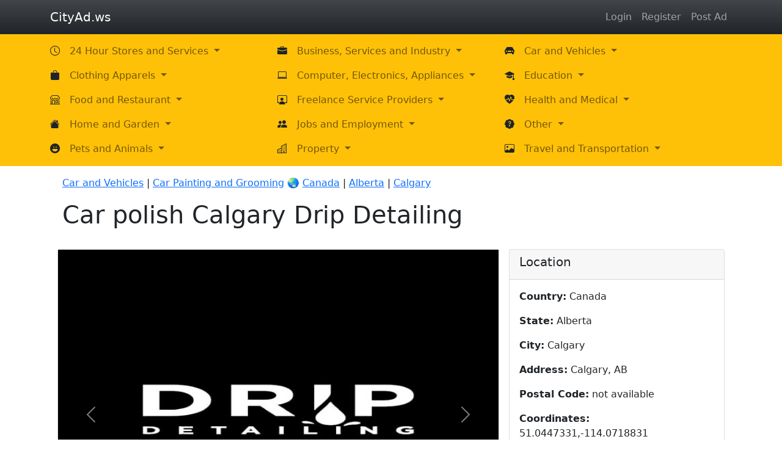

--- FILE ---
content_type: text/html; charset=UTF-8
request_url: https://cityad.ws/ad/9430/car-polish-calgary-drip-detailing
body_size: 8401
content:
<!doctype html>
<html lang="en">
<head>
    <meta charset="utf-8">
    <meta name="viewport" content="width=device-width, initial-scale=1.0">

    <!-- CSRF Token -->
    <meta name="csrf-token" content="PKGZ1Kmy0dt3ug9M7QOqUwKEw5rK1AR6I9nLTAOu">

    <title>Car polish Calgary Drip Detailing - Calgary, Alberta, Canada.</title>
    <meta name="description" content="Located in Calgary, Alberta, Canada. 
Polishing your car is important because it protects your car’s exteriors and paints from environmental elements that could be the source of major pro...">
    <link rel="canonical" href="https://cityad.ws/ad/9430/car-polish-calgary-drip-detailing">

    <!-- Structured Data -->
    <script type="application/ld+json">
        {
          "@context": "https://schema.org/",
          "@type": "Place",
          "name": "Car polish Calgary Drip Detailing - Calgary, Alberta, Canada.",
          "description": "Located in Calgary, Alberta, Canada. 
Polishing your car is important because it protects your car’s exteriors and paints from environmental elements that could be the source of major pro...",
          "image": "https://cityad.ws/storage/ads/fea-9430-HRdfzbF7mZqI1Rd1oYWc0i7Mxif4x7AOJQYO.jpg",
          "url": "https://cityad.ws/ad/9430/car-polish-calgary-drip-detailing",
          "award": "",
          "geo": {
            "@type": "GeoCoordinates",
            "latitude": "51.0447331",
            "longitude": "-114.0718831"
          },
          "address": {
            "@type": "PostalAddress",
            "addressCountry": "Canada",
            "addressRegion": "Alberta",
            "addressLocality": "Calgary",
            "postalCode": "",
            "streetAddress": "Calgary, AB"
          },
          "contactPoint" : {
              "@type" : "ContactPoint",
              "telephone" : "",
              "email": "mailto:ddetailingca@gmail.com"
          },
          "alternateName": ""
        }
    </script>

    <!-- Open Graph data -->
    <meta property="og:title" content="Car polish Calgary Drip Detailing - Calgary, Alberta, Canada.">
    <meta property="og:url" content="https://cityad.ws/ad/9430/car-polish-calgary-drip-detailing">
    <meta property="og:type" content="place">
    <meta property="og:description" content="Located in Calgary, Alberta, Canada. 
Polishing your car is important because it protects your car’s exteriors and paints from environmental elements that could be the source of major pro...">
    <meta property="og:image" content="https://cityad.ws/storage/ads/fea-9430-HRdfzbF7mZqI1Rd1oYWc0i7Mxif4x7AOJQYO.jpg">

    <!-- Scripts -->
    <link href="https://cdn.jsdelivr.net/npm/bootstrap@5.1.3/dist/css/bootstrap.min.css" rel="stylesheet" integrity="sha384-1BmE4kWBq78iYhFldvKuhfTAU6auU8tT94WrHftjDbrCEXSU1oBoqyl2QvZ6jIW3" crossorigin="anonymous">
    <script src="https://cdn.jsdelivr.net/npm/bootstrap@5.1.3/dist/js/bootstrap.bundle.min.js" integrity="sha384-ka7Sk0Gln4gmtz2MlQnikT1wXgYsOg+OMhuP+IlRH9sENBO0LRn5q+8nbTov4+1p" crossorigin="anonymous"></script>

    <link rel="stylesheet" href="https://cdn.jsdelivr.net/npm/bootstrap-icons@1.9.1/font/bootstrap-icons.css">
    
  

    <link rel="stylesheet" href="https://unpkg.com/leaflet@1.8.0/dist/leaflet.css"
    integrity="sha512-hoalWLoI8r4UszCkZ5kL8vayOGVae1oxXe/2A4AO6J9+580uKHDO3JdHb7NzwwzK5xr/Fs0W40kiNHxM9vyTtQ=="
    crossorigin=""/>

    <!-- Make sure you put this AFTER Leaflet's CSS -->
    <script src="https://unpkg.com/leaflet@1.8.0/dist/leaflet.js"
    integrity="sha512-BB3hKbKWOc9Ez/TAwyWxNXeoV9c1v6FIeYiBieIWkpLjauysF18NzgR1MBNBXf8/KABdlkX68nAhlwcDFLGPCQ=="
    crossorigin=""></script>


    <script async src="https://pagead2.googlesyndication.com/pagead/js/adsbygoogle.js?client=ca-pub-2118666407361384"
     crossorigin="anonymous"></script>
     
</head>

<body>
   
    <div>


        <!-- Top Nav Bar -->
        <nav class="navbar navbar-expand-md navbar-dark bg-dark bg-gradient shadow-sm">
    <div class="container">
        <a class="navbar-brand" href="https://cityad.ws">
            CityAd.ws
        </a>
        
        <button class="navbar-toggler" type="button" data-bs-toggle="collapse" data-bs-target="#navbarSupportedContent" aria-controls="navbarSupportedContent" aria-expanded="false" aria-label="Toggle navigation">
            <span class="navbar-toggler-icon"></span>
          </button>

        <div class="collapse navbar-collapse" id="navbarSupportedContent">
            <!-- Left Side Of Navbar -->
            <ul class="navbar-nav me-auto">

            </ul>

            <!-- Right Side Of Navbar -->
            <ul class="navbar-nav ms-auto">
                <!-- Authentication Links -->
                                                            <li class="nav-item">
                            <a class="nav-link" href="https://cityad.ws/login">Login</a>
                        </li>
                    
                                            <li class="nav-item">
                            <a class="nav-link" href="https://cityad.ws/register">Register</a>
                        </li>
                    
                    <li class="nav-item">
                        <a class="nav-link" href="https://cityad.ws/user/ad/create">Post Ad</a>
                    </li>

                            </ul>
        </div>
    </div>
</nav>
        
        <!-- Category Nav Bar -->
        <nav class="navbar navbar-expand-md navbar-light bg-warning">
    <div class="container">
      
      <button class="navbar-toggler" type="button" data-bs-toggle="collapse" data-bs-target="#navbarNavDropdown" aria-controls="navbarNavDropdown" aria-expanded="false" aria-label="Toggle navigation">
        <span class="navbar-toggler-icon"></span>
      </button>
      <div class="collapse navbar-collapse" id="navbarNavDropdown">
        <ul class="navbar-nav">

        <div class="d-sm-flex align-content-start flex-wrap">
        
        <div class="col-sm-12 col-md-6 col-lg-4 d-flex flex-wrap">
        
          <i class="bi bi-clock mt-2 me-2"></i>
          <li class="nav-item dropdown">
            <a class="nav-link dropdown-toggle" href="https://cityad.ws/listing/category/24-hour-stores-and-services" id="24-hour-stores-and-services" role="button" data-bs-toggle="dropdown" aria-expanded="false">
                24 Hour Stores and Services
            </a>
            <ul class="dropdown-menu" aria-labelledby="24-hour-stores-and-services">
                                <li><a class="dropdown-item" href="https://cityad.ws/listing/subcategory/24-hour-stores-and-services/24-hour-car-towing-battery-service">24 Hour Car Towing &amp; Battery Service</a></li>
                                <li><a class="dropdown-item" href="https://cityad.ws/listing/subcategory/24-hour-stores-and-services/24-hour-convenient-store">24 Hour Convenient Store</a></li>
                                <li><a class="dropdown-item" href="https://cityad.ws/listing/subcategory/24-hour-stores-and-services/24-hour-eateries">24 Hour Eateries</a></li>
                                <li><a class="dropdown-item" href="https://cityad.ws/listing/subcategory/24-hour-stores-and-services/24-hour-locksmiths">24 Hour Locksmiths</a></li>
                                <li><a class="dropdown-item" href="https://cityad.ws/listing/subcategory/24-hour-stores-and-services/24-hour-medical-centre">24 Hour Medical Centre</a></li>
                                <li><a class="dropdown-item" href="https://cityad.ws/listing/subcategory/24-hour-stores-and-services/24-hour-supermarket">24 Hour Supermarket</a></li>
                            </ul>
          </li>
        </div>

        
        <div class="col-sm-12 col-md-6 col-lg-4 d-flex flex-wrap">
        
          <i class="bi bi-briefcase-fill mt-2 me-2"></i>
          <li class="nav-item dropdown">
            <a class="nav-link dropdown-toggle" href="https://cityad.ws/listing/category/business-services-and-industry" id="business-services-and-industry" role="button" data-bs-toggle="dropdown" aria-expanded="false">
                Business, Services and Industry
            </a>
            <ul class="dropdown-menu" aria-labelledby="business-services-and-industry">
                                <li><a class="dropdown-item" href="https://cityad.ws/listing/subcategory/business-services-and-industry/accounting-and-bookkeeping">Accounting and Bookkeeping</a></li>
                                <li><a class="dropdown-item" href="https://cityad.ws/listing/subcategory/business-services-and-industry/business-opportunities">Business Opportunities</a></li>
                                <li><a class="dropdown-item" href="https://cityad.ws/listing/subcategory/business-services-and-industry/computer-servicing">Computer Servicing</a></li>
                                <li><a class="dropdown-item" href="https://cityad.ws/listing/subcategory/business-services-and-industry/delivery-and-storage-service">Delivery and Storage Service</a></li>
                                <li><a class="dropdown-item" href="https://cityad.ws/listing/subcategory/business-services-and-industry/design-copywriting-service">Design &amp; Copywriting Service</a></li>
                                <li><a class="dropdown-item" href="https://cityad.ws/listing/subcategory/business-services-and-industry/export-opportunities">Export Opportunities</a></li>
                                <li><a class="dropdown-item" href="https://cityad.ws/listing/subcategory/business-services-and-industry/furnishing-and-renovation">Furnishing and Renovation</a></li>
                                <li><a class="dropdown-item" href="https://cityad.ws/listing/subcategory/business-services-and-industry/import-opportunities">Import Opportunities</a></li>
                                <li><a class="dropdown-item" href="https://cityad.ws/listing/subcategory/business-services-and-industry/incorporation-and-secretary-service">Incorporation and Secretary Service</a></li>
                                <li><a class="dropdown-item" href="https://cityad.ws/listing/subcategory/business-services-and-industry/industry-machinery-and-tools">Industry Machinery and Tools</a></li>
                                <li><a class="dropdown-item" href="https://cityad.ws/listing/subcategory/business-services-and-industry/medical-equipment-supplies">Medical Equipment &amp; Supplies</a></li>
                                <li><a class="dropdown-item" href="https://cityad.ws/listing/subcategory/business-services-and-industry/office-equipment-supply-repair">Office Equipment Supply &amp; Repair</a></li>
                                <li><a class="dropdown-item" href="https://cityad.ws/listing/subcategory/business-services-and-industry/office-supplies-stationary">Office Supplies &amp; Stationary</a></li>
                                <li><a class="dropdown-item" href="https://cityad.ws/listing/subcategory/business-services-and-industry/others-business-service-ad">Others Business Service Ad</a></li>
                                <li><a class="dropdown-item" href="https://cityad.ws/listing/subcategory/business-services-and-industry/printing-and-binding-service">Printing and Binding Service</a></li>
                                <li><a class="dropdown-item" href="https://cityad.ws/listing/subcategory/business-services-and-industry/raw-materials-industrial-supplies">Raw Materials &amp; Industrial Supplies</a></li>
                                <li><a class="dropdown-item" href="https://cityad.ws/listing/subcategory/business-services-and-industry/services">Services</a></li>
                                <li><a class="dropdown-item" href="https://cityad.ws/listing/subcategory/business-services-and-industry/web-hosting-and-design">Web Hosting and Design</a></li>
                            </ul>
          </li>
        </div>

        
        <div class="col-sm-12 col-md-6 col-lg-4 d-flex flex-wrap">
        
          <i class="bi bi-car-front-fill mt-2 me-2"></i>
          <li class="nav-item dropdown">
            <a class="nav-link dropdown-toggle" href="https://cityad.ws/listing/category/car-and-vehicles" id="car-and-vehicles" role="button" data-bs-toggle="dropdown" aria-expanded="false">
                Car and Vehicles
            </a>
            <ul class="dropdown-menu" aria-labelledby="car-and-vehicles">
                                <li><a class="dropdown-item" href="https://cityad.ws/listing/subcategory/car-and-vehicles/24-hour-battery-service">24 Hour Battery Service</a></li>
                                <li><a class="dropdown-item" href="https://cityad.ws/listing/subcategory/car-and-vehicles/24-hour-car-towing-service">24 Hour Car Towing Service</a></li>
                                <li><a class="dropdown-item" href="https://cityad.ws/listing/subcategory/car-and-vehicles/auto-parts-and-accessories">Auto Parts and Accessories</a></li>
                                <li><a class="dropdown-item" href="https://cityad.ws/listing/subcategory/car-and-vehicles/bicycles-and-three-wheelers">Bicycles and Three Wheelers</a></li>
                                <li><a class="dropdown-item" href="https://cityad.ws/listing/subcategory/car-and-vehicles/boats-and-water-transport">Boats and Water Transport</a></li>
                                <li><a class="dropdown-item" href="https://cityad.ws/listing/subcategory/car-and-vehicles/car-painting-and-grooming">Car Painting and Grooming</a></li>
                                <li><a class="dropdown-item" href="https://cityad.ws/listing/subcategory/car-and-vehicles/car-vehicle-for-rent">Car, Vehicle For Rent</a></li>
                                <li><a class="dropdown-item" href="https://cityad.ws/listing/subcategory/car-and-vehicles/cars">Cars</a></li>
                                <li><a class="dropdown-item" href="https://cityad.ws/listing/subcategory/car-and-vehicles/motorbikes-and-scooters">Motorbikes and Scooters</a></li>
                                <li><a class="dropdown-item" href="https://cityad.ws/listing/subcategory/car-and-vehicles/others-vehicle-ad">Others Vehicle Ad</a></li>
                                <li><a class="dropdown-item" href="https://cityad.ws/listing/subcategory/car-and-vehicles/scrap-yard-service">Scrap Yard Service</a></li>
                                <li><a class="dropdown-item" href="https://cityad.ws/listing/subcategory/car-and-vehicles/tractors-and-heavy-duty">Tractors and Heavy-Duty</a></li>
                                <li><a class="dropdown-item" href="https://cityad.ws/listing/subcategory/car-and-vehicles/transport-chauffeur-service">Transport, Chauffeur Service</a></li>
                                <li><a class="dropdown-item" href="https://cityad.ws/listing/subcategory/car-and-vehicles/trucks-vans-and-buses">Trucks, Vans and Buses</a></li>
                                <li><a class="dropdown-item" href="https://cityad.ws/listing/subcategory/car-and-vehicles/vehicle-maintenance-and-repair">Vehicle Maintenance and Repair</a></li>
                            </ul>
          </li>
        </div>

        
        <div class="col-sm-12 col-md-6 col-lg-4 d-flex flex-wrap">
        
          <i class="bi bi-bag-fill mt-2 me-2"></i>
          <li class="nav-item dropdown">
            <a class="nav-link dropdown-toggle" href="https://cityad.ws/listing/category/clothing-apparels" id="clothing-apparels" role="button" data-bs-toggle="dropdown" aria-expanded="false">
                Clothing Apparels
            </a>
            <ul class="dropdown-menu" aria-labelledby="clothing-apparels">
                                <li><a class="dropdown-item" href="https://cityad.ws/listing/subcategory/clothing-apparels/bags">Bags</a></li>
                                <li><a class="dropdown-item" href="https://cityad.ws/listing/subcategory/clothing-apparels/jewellery">Jewellery</a></li>
                                <li><a class="dropdown-item" href="https://cityad.ws/listing/subcategory/clothing-apparels/kids-item">Kids item</a></li>
                                <li><a class="dropdown-item" href="https://cityad.ws/listing/subcategory/clothing-apparels/mans-item">Mans item</a></li>
                                <li><a class="dropdown-item" href="https://cityad.ws/listing/subcategory/clothing-apparels/shoe">Shoe</a></li>
                                <li><a class="dropdown-item" href="https://cityad.ws/listing/subcategory/clothing-apparels/watches">Watches</a></li>
                                <li><a class="dropdown-item" href="https://cityad.ws/listing/subcategory/clothing-apparels/womens-item">Womens item</a></li>
                            </ul>
          </li>
        </div>

        
        <div class="col-sm-12 col-md-6 col-lg-4 d-flex flex-wrap">
        
          <i class="bi bi-laptop mt-2 me-2"></i>
          <li class="nav-item dropdown">
            <a class="nav-link dropdown-toggle" href="https://cityad.ws/listing/category/computer-electronics-appliances" id="computer-electronics-appliances" role="button" data-bs-toggle="dropdown" aria-expanded="false">
                Computer, Electronics, Appliances
            </a>
            <ul class="dropdown-menu" aria-labelledby="computer-electronics-appliances">
                                <li><a class="dropdown-item" href="https://cityad.ws/listing/subcategory/computer-electronics-appliances/business-office-electronics">Business, Office Electronics</a></li>
                                <li><a class="dropdown-item" href="https://cityad.ws/listing/subcategory/computer-electronics-appliances/car-electronics-gps">Car Electronics, GPS</a></li>
                                <li><a class="dropdown-item" href="https://cityad.ws/listing/subcategory/computer-electronics-appliances/computer">Computer</a></li>
                                <li><a class="dropdown-item" href="https://cityad.ws/listing/subcategory/computer-electronics-appliances/lcd-hdtvs">LCD, HDTVs</a></li>
                                <li><a class="dropdown-item" href="https://cityad.ws/listing/subcategory/computer-electronics-appliances/laptop">Laptop</a></li>
                                <li><a class="dropdown-item" href="https://cityad.ws/listing/subcategory/computer-electronics-appliances/musical-instruments">Musical Instruments</a></li>
                                <li><a class="dropdown-item" href="https://cityad.ws/listing/subcategory/computer-electronics-appliances/photography">Photography</a></li>
                                <li><a class="dropdown-item" href="https://cityad.ws/listing/subcategory/computer-electronics-appliances/portable-audio-accessories">Portable Audio, Accessories</a></li>
                                <li><a class="dropdown-item" href="https://cityad.ws/listing/subcategory/computer-electronics-appliances/smart-phone">Smart Phone</a></li>
                                <li><a class="dropdown-item" href="https://cityad.ws/listing/subcategory/computer-electronics-appliances/tv-audio-home-theater">TV, Audio, Home Theater </a></li>
                            </ul>
          </li>
        </div>

        
        <div class="col-sm-12 col-md-6 col-lg-4 d-flex flex-wrap">
        
          <i class="bi bi-mortarboard-fill mt-2 me-2"></i>
          <li class="nav-item dropdown">
            <a class="nav-link dropdown-toggle" href="https://cityad.ws/listing/category/education" id="education" role="button" data-bs-toggle="dropdown" aria-expanded="false">
                Education
            </a>
            <ul class="dropdown-menu" aria-labelledby="education">
                                <li><a class="dropdown-item" href="https://cityad.ws/listing/subcategory/education/art-and-music-courses">Art and Music Courses</a></li>
                                <li><a class="dropdown-item" href="https://cityad.ws/listing/subcategory/education/education-and-teaching">Education and Teaching</a></li>
                                <li><a class="dropdown-item" href="https://cityad.ws/listing/subcategory/education/enrichment-courses">Enrichment Courses</a></li>
                                <li><a class="dropdown-item" href="https://cityad.ws/listing/subcategory/education/online-courses">Online Courses</a></li>
                                <li><a class="dropdown-item" href="https://cityad.ws/listing/subcategory/education/pre-school-and-child-care-centre">Pre-school and Child Care Centre</a></li>
                                <li><a class="dropdown-item" href="https://cityad.ws/listing/subcategory/education/private-tutor">Private Tutor</a></li>
                                <li><a class="dropdown-item" href="https://cityad.ws/listing/subcategory/education/sports-education">Sports Education</a></li>
                                <li><a class="dropdown-item" href="https://cityad.ws/listing/subcategory/education/tuition-centre">Tuition Centre</a></li>
                            </ul>
          </li>
        </div>

        
        <div class="col-sm-12 col-md-6 col-lg-4 d-flex flex-wrap">
        
          <i class="bi bi-shop mt-2 me-2"></i>
          <li class="nav-item dropdown">
            <a class="nav-link dropdown-toggle" href="https://cityad.ws/listing/category/food-and-restaurant" id="food-and-restaurant" role="button" data-bs-toggle="dropdown" aria-expanded="false">
                Food and Restaurant
            </a>
            <ul class="dropdown-menu" aria-labelledby="food-and-restaurant">
                                <li><a class="dropdown-item" href="https://cityad.ws/listing/subcategory/food-and-restaurant/24-hour-eating-outlets">24 Hour Eating Outlets</a></li>
                                <li><a class="dropdown-item" href="https://cityad.ws/listing/subcategory/food-and-restaurant/coffee-tea-beverages">Coffee, Tea &amp; Beverages</a></li>
                                <li><a class="dropdown-item" href="https://cityad.ws/listing/subcategory/food-and-restaurant/food-catering-service">Food Catering Service</a></li>
                                <li><a class="dropdown-item" href="https://cityad.ws/listing/subcategory/food-and-restaurant/food-delivery-service">Food Delivery Service</a></li>
                                <li><a class="dropdown-item" href="https://cityad.ws/listing/subcategory/food-and-restaurant/food-stalls">Food Stalls</a></li>
                                <li><a class="dropdown-item" href="https://cityad.ws/listing/subcategory/food-and-restaurant/packaged-meals-side-dishes">Packaged Meals &amp; Side Dishes</a></li>
                                <li><a class="dropdown-item" href="https://cityad.ws/listing/subcategory/food-and-restaurant/pasta-and-noodles">Pasta and Noodles</a></li>
                                <li><a class="dropdown-item" href="https://cityad.ws/listing/subcategory/food-and-restaurant/restaurants">Restaurants</a></li>
                                <li><a class="dropdown-item" href="https://cityad.ws/listing/subcategory/food-and-restaurant/supermarket">Supermarket</a></li>
                                <li><a class="dropdown-item" href="https://cityad.ws/listing/subcategory/food-and-restaurant/traditional-market-and-stalls">Traditional Market and Stalls</a></li>
                            </ul>
          </li>
        </div>

        
        <div class="col-sm-12 col-md-6 col-lg-4 d-flex flex-wrap">
        
          <i class="bi bi-person-workspace mt-2 me-2"></i>
          <li class="nav-item dropdown">
            <a class="nav-link dropdown-toggle" href="https://cityad.ws/listing/category/freelance-service-providers" id="freelance-service-providers" role="button" data-bs-toggle="dropdown" aria-expanded="false">
                Freelance Service Providers
            </a>
            <ul class="dropdown-menu" aria-labelledby="freelance-service-providers">
                                <li><a class="dropdown-item" href="https://cityad.ws/listing/subcategory/freelance-service-providers/coding-and-programming">Coding and Programming</a></li>
                                <li><a class="dropdown-item" href="https://cityad.ws/listing/subcategory/freelance-service-providers/consulting">Consulting</a></li>
                                <li><a class="dropdown-item" href="https://cityad.ws/listing/subcategory/freelance-service-providers/graphic-design">Graphic Design</a></li>
                                <li><a class="dropdown-item" href="https://cityad.ws/listing/subcategory/freelance-service-providers/marketing">Marketing</a></li>
                                <li><a class="dropdown-item" href="https://cityad.ws/listing/subcategory/freelance-service-providers/music-and-audio">Music and Audio</a></li>
                                <li><a class="dropdown-item" href="https://cityad.ws/listing/subcategory/freelance-service-providers/others-freelance-service">Others Freelance Service</a></li>
                                <li><a class="dropdown-item" href="https://cityad.ws/listing/subcategory/freelance-service-providers/photographer">Photographer</a></li>
                                <li><a class="dropdown-item" href="https://cityad.ws/listing/subcategory/freelance-service-providers/research-and-data-entry">Research and Data Entry</a></li>
                                <li><a class="dropdown-item" href="https://cityad.ws/listing/subcategory/freelance-service-providers/video-and-animation">Video and Animation</a></li>
                                <li><a class="dropdown-item" href="https://cityad.ws/listing/subcategory/freelance-service-providers/website-design">Website Design</a></li>
                                <li><a class="dropdown-item" href="https://cityad.ws/listing/subcategory/freelance-service-providers/writing-and-translation">Writing and Translation</a></li>
                            </ul>
          </li>
        </div>

        
        <div class="col-sm-12 col-md-6 col-lg-4 d-flex flex-wrap">
        
          <i class="bi bi-heart-pulse-fill mt-2 me-2"></i>
          <li class="nav-item dropdown">
            <a class="nav-link dropdown-toggle" href="https://cityad.ws/listing/category/health-and-medical" id="health-and-medical" role="button" data-bs-toggle="dropdown" aria-expanded="false">
                Health and Medical
            </a>
            <ul class="dropdown-menu" aria-labelledby="health-and-medical">
                                <li><a class="dropdown-item" href="https://cityad.ws/listing/subcategory/health-and-medical/24-hour-medical-service">24 Hour Medical Service</a></li>
                                <li><a class="dropdown-item" href="https://cityad.ws/listing/subcategory/health-and-medical/dental-care">Dental Care</a></li>
                                <li><a class="dropdown-item" href="https://cityad.ws/listing/subcategory/health-and-medical/eye-care">Eye Care</a></li>
                                <li><a class="dropdown-item" href="https://cityad.ws/listing/subcategory/health-and-medical/healthcare-services">HealthCare Services</a></li>
                                <li><a class="dropdown-item" href="https://cityad.ws/listing/subcategory/health-and-medical/hospital-medical-centre">Hospital &amp; Medical Centre</a></li>
                                <li><a class="dropdown-item" href="https://cityad.ws/listing/subcategory/health-and-medical/multivitamins">Multivitamins</a></li>
                                <li><a class="dropdown-item" href="https://cityad.ws/listing/subcategory/health-and-medical/personal-care">Personal Care</a></li>
                                <li><a class="dropdown-item" href="https://cityad.ws/listing/subcategory/health-and-medical/pharmacy">Pharmacy</a></li>
                                <li><a class="dropdown-item" href="https://cityad.ws/listing/subcategory/health-and-medical/vision-care">Vision Care</a></li>
                            </ul>
          </li>
        </div>

        
        <div class="col-sm-12 col-md-6 col-lg-4 d-flex flex-wrap">
        
          <i class="bi bi-house-fill mt-2 me-2"></i>
          <li class="nav-item dropdown">
            <a class="nav-link dropdown-toggle" href="https://cityad.ws/listing/category/home-and-garden" id="home-and-garden" role="button" data-bs-toggle="dropdown" aria-expanded="false">
                Home and Garden
            </a>
            <ul class="dropdown-menu" aria-labelledby="home-and-garden">
                                <li><a class="dropdown-item" href="https://cityad.ws/listing/subcategory/home-and-garden/air-con-servicing-maintenance">Air-con Servicing &amp; Maintenance</a></li>
                                <li><a class="dropdown-item" href="https://cityad.ws/listing/subcategory/home-and-garden/bedding">Bedding</a></li>
                                <li><a class="dropdown-item" href="https://cityad.ws/listing/subcategory/home-and-garden/building-materials">Building Materials</a></li>
                                <li><a class="dropdown-item" href="https://cityad.ws/listing/subcategory/home-and-garden/furniture">Furniture</a></li>
                                <li><a class="dropdown-item" href="https://cityad.ws/listing/subcategory/home-and-garden/handyman-service">Handyman Service</a></li>
                                <li><a class="dropdown-item" href="https://cityad.ws/listing/subcategory/home-and-garden/hardware-store">Hardware Store</a></li>
                                <li><a class="dropdown-item" href="https://cityad.ws/listing/subcategory/home-and-garden/home-decoration">Home Decoration</a></li>
                                <li><a class="dropdown-item" href="https://cityad.ws/listing/subcategory/home-and-garden/house-cleaning-service">House Cleaning Service</a></li>
                                <li><a class="dropdown-item" href="https://cityad.ws/listing/subcategory/home-and-garden/interior-designer">Interior Designer</a></li>
                                <li><a class="dropdown-item" href="https://cityad.ws/listing/subcategory/home-and-garden/kids-home-store">Kids&#039; Home Store</a></li>
                                <li><a class="dropdown-item" href="https://cityad.ws/listing/subcategory/home-and-garden/landscaping-garden-supply">Landscaping &amp; Garden Supply</a></li>
                                <li><a class="dropdown-item" href="https://cityad.ws/listing/subcategory/home-and-garden/pest-control-and-management">Pest Control and Management</a></li>
                                <li><a class="dropdown-item" href="https://cityad.ws/listing/subcategory/home-and-garden/plumber-and-electrician">Plumber and Electrician</a></li>
                                <li><a class="dropdown-item" href="https://cityad.ws/listing/subcategory/home-and-garden/renovation-contractor">Renovation Contractor</a></li>
                                <li><a class="dropdown-item" href="https://cityad.ws/listing/subcategory/home-and-garden/storage-moving-service">Storage &amp; Moving Service</a></li>
                            </ul>
          </li>
        </div>

        
        <div class="col-sm-12 col-md-6 col-lg-4 d-flex flex-wrap">
        
          <i class="bi bi-people-fill mt-2 me-2"></i>
          <li class="nav-item dropdown">
            <a class="nav-link dropdown-toggle" href="https://cityad.ws/listing/category/jobs-and-employment" id="jobs-and-employment" role="button" data-bs-toggle="dropdown" aria-expanded="false">
                Jobs and Employment
            </a>
            <ul class="dropdown-menu" aria-labelledby="jobs-and-employment">
                                <li><a class="dropdown-item" href="https://cityad.ws/listing/subcategory/jobs-and-employment/administrative-and-clerical">Administrative and Clerical</a></li>
                                <li><a class="dropdown-item" href="https://cityad.ws/listing/subcategory/jobs-and-employment/auditor-and-accountant">Auditor and Accountant</a></li>
                                <li><a class="dropdown-item" href="https://cityad.ws/listing/subcategory/jobs-and-employment/delivery-and-driver">Delivery and Driver</a></li>
                                <li><a class="dropdown-item" href="https://cityad.ws/listing/subcategory/jobs-and-employment/domestic-household-helper">Domestic Household Helper</a></li>
                                <li><a class="dropdown-item" href="https://cityad.ws/listing/subcategory/jobs-and-employment/engineer-and-technician">Engineer  and Technician</a></li>
                                <li><a class="dropdown-item" href="https://cityad.ws/listing/subcategory/jobs-and-employment/factory-and-warehouse-worker">Factory and Warehouse Worker</a></li>
                                <li><a class="dropdown-item" href="https://cityad.ws/listing/subcategory/jobs-and-employment/food-industry-and-restaurant-jobs">Food Industry and Restaurant Jobs</a></li>
                                <li><a class="dropdown-item" href="https://cityad.ws/listing/subcategory/jobs-and-employment/management">Management</a></li>
                                <li><a class="dropdown-item" href="https://cityad.ws/listing/subcategory/jobs-and-employment/part-time-jobs">Part Time Jobs</a></li>
                                <li><a class="dropdown-item" href="https://cityad.ws/listing/subcategory/jobs-and-employment/sales-and-marketing">Sales and Marketing</a></li>
                                <li><a class="dropdown-item" href="https://cityad.ws/listing/subcategory/jobs-and-employment/teaching-and-training-jobs">Teaching and Training Jobs</a></li>
                            </ul>
          </li>
        </div>

        
        <div class="col-sm-12 col-md-6 col-lg-4 d-flex flex-wrap">
        
          <i class="bi bi-patch-question-fill mt-2 me-2"></i>
          <li class="nav-item dropdown">
            <a class="nav-link dropdown-toggle" href="https://cityad.ws/listing/category/other" id="other" role="button" data-bs-toggle="dropdown" aria-expanded="false">
                Other
            </a>
            <ul class="dropdown-menu" aria-labelledby="other">
                                <li><a class="dropdown-item" href="https://cityad.ws/listing/subcategory/other/aircrafts">Aircrafts</a></li>
                                <li><a class="dropdown-item" href="https://cityad.ws/listing/subcategory/other/auction">Auction</a></li>
                                <li><a class="dropdown-item" href="https://cityad.ws/listing/subcategory/other/factory-items">Factory items</a></li>
                                <li><a class="dropdown-item" href="https://cityad.ws/listing/subcategory/other/govt-property">Govt Property</a></li>
                                <li><a class="dropdown-item" href="https://cityad.ws/listing/subcategory/other/handmade-items">Handmade Items</a></li>
                                <li><a class="dropdown-item" href="https://cityad.ws/listing/subcategory/other/license-services">License services</a></li>
                                <li><a class="dropdown-item" href="https://cityad.ws/listing/subcategory/other/miscellaneous">Miscellaneous </a></li>
                                <li><a class="dropdown-item" href="https://cityad.ws/listing/subcategory/other/wholesale">Wholesale</a></li>
                            </ul>
          </li>
        </div>

        
        <div class="col-sm-12 col-md-6 col-lg-4 d-flex flex-wrap">
        
          <i class="bi bi-emoji-laughing-fill mt-2 me-2"></i>
          <li class="nav-item dropdown">
            <a class="nav-link dropdown-toggle" href="https://cityad.ws/listing/category/pets-and-animals" id="pets-and-animals" role="button" data-bs-toggle="dropdown" aria-expanded="false">
                Pets and Animals
            </a>
            <ul class="dropdown-menu" aria-labelledby="pets-and-animals">
                                <li><a class="dropdown-item" href="https://cityad.ws/listing/subcategory/pets-and-animals/dog-cat-and-small-animals">Dog, Cat and Small Animals</a></li>
                                <li><a class="dropdown-item" href="https://cityad.ws/listing/subcategory/pets-and-animals/pet-apparel-and-accessories">Pet Apparel and Accessories</a></li>
                                <li><a class="dropdown-item" href="https://cityad.ws/listing/subcategory/pets-and-animals/pet-cages-doors-and-gates">Pet Cages, Doors and Gates</a></li>
                                <li><a class="dropdown-item" href="https://cityad.ws/listing/subcategory/pets-and-animals/pet-food">Pet Food</a></li>
                                <li><a class="dropdown-item" href="https://cityad.ws/listing/subcategory/pets-and-animals/pet-grooming-service">Pet Grooming Service</a></li>
                                <li><a class="dropdown-item" href="https://cityad.ws/listing/subcategory/pets-and-animals/pet-health-supplies-and-vet">Pet Health Supplies and Vet</a></li>
                                <li><a class="dropdown-item" href="https://cityad.ws/listing/subcategory/pets-and-animals/pet-hotel-and-accommodation">Pet Hotel and Accommodation</a></li>
                                <li><a class="dropdown-item" href="https://cityad.ws/listing/subcategory/pets-and-animals/pets-bed-and-furniture">Pets bed and furniture</a></li>
                            </ul>
          </li>
        </div>

        
        <div class="col-sm-12 col-md-6 col-lg-4 d-flex flex-wrap">
        
          <i class="bi bi-building mt-2 me-2"></i>
          <li class="nav-item dropdown">
            <a class="nav-link dropdown-toggle" href="https://cityad.ws/listing/category/property" id="property" role="button" data-bs-toggle="dropdown" aria-expanded="false">
                Property
            </a>
            <ul class="dropdown-menu" aria-labelledby="property">
                                <li><a class="dropdown-item" href="https://cityad.ws/listing/subcategory/property/for-rent-car-park-garage">For Rent - Car Park / Garage</a></li>
                                <li><a class="dropdown-item" href="https://cityad.ws/listing/subcategory/property/for-rent-commercial-industrial">For Rent - Commercial / Industrial</a></li>
                                <li><a class="dropdown-item" href="https://cityad.ws/listing/subcategory/property/for-rent-condominium">For Rent - Condominium </a></li>
                                <li><a class="dropdown-item" href="https://cityad.ws/listing/subcategory/property/for-rent-flat-apartment">For Rent - Flat / Apartment </a></li>
                                <li><a class="dropdown-item" href="https://cityad.ws/listing/subcategory/property/for-rent-land-and-plot">For Rent - Land and Plot</a></li>
                                <li><a class="dropdown-item" href="https://cityad.ws/listing/subcategory/property/for-rent-landed-houses">For Rent - Landed Houses </a></li>
                                <li><a class="dropdown-item" href="https://cityad.ws/listing/subcategory/property/for-rent-rooms-bb">For Rent - Rooms &amp; B&amp;B</a></li>
                                <li><a class="dropdown-item" href="https://cityad.ws/listing/subcategory/property/for-sale-car-park-garage">For Sale - Car Park / Garage</a></li>
                                <li><a class="dropdown-item" href="https://cityad.ws/listing/subcategory/property/for-sale-commercial-industrial">For Sale - Commercial / Industrial</a></li>
                                <li><a class="dropdown-item" href="https://cityad.ws/listing/subcategory/property/for-sale-condominium">For Sale - Condominium </a></li>
                                <li><a class="dropdown-item" href="https://cityad.ws/listing/subcategory/property/for-sale-flat-apartment">For Sale - Flat / Apartment </a></li>
                                <li><a class="dropdown-item" href="https://cityad.ws/listing/subcategory/property/for-sale-land-and-plot">For Sale - Land and Plot</a></li>
                                <li><a class="dropdown-item" href="https://cityad.ws/listing/subcategory/property/for-sale-landed-houses">For Sale - Landed Houses </a></li>
                                <li><a class="dropdown-item" href="https://cityad.ws/listing/subcategory/property/for-sale-rent-by-developer">For Sale / Rent by Developer</a></li>
                                <li><a class="dropdown-item" href="https://cityad.ws/listing/subcategory/property/others-property-ad">Others Property Ad</a></li>
                            </ul>
          </li>
        </div>

        
        <div class="col-sm-12 col-md-6 col-lg-4 d-flex flex-wrap">
        
          <i class="bi bi-image mt-2 me-2"></i>
          <li class="nav-item dropdown">
            <a class="nav-link dropdown-toggle" href="https://cityad.ws/listing/category/travel-and-transportation" id="travel-and-transportation" role="button" data-bs-toggle="dropdown" aria-expanded="false">
                Travel and Transportation
            </a>
            <ul class="dropdown-menu" aria-labelledby="travel-and-transportation">
                                <li><a class="dropdown-item" href="https://cityad.ws/listing/subcategory/travel-and-transportation/driver-chauffeur-service">Driver &amp; Chauffeur Service</a></li>
                                <li><a class="dropdown-item" href="https://cityad.ws/listing/subcategory/travel-and-transportation/immigration-service">Immigration Service</a></li>
                                <li><a class="dropdown-item" href="https://cityad.ws/listing/subcategory/travel-and-transportation/resort-and-hotel">Resort and Hotel</a></li>
                                <li><a class="dropdown-item" href="https://cityad.ws/listing/subcategory/travel-and-transportation/ticket-and-booking-service">Ticket and Booking Service</a></li>
                                <li><a class="dropdown-item" href="https://cityad.ws/listing/subcategory/travel-and-transportation/tour-and-travel-agency">Tour and Travel Agency</a></li>
                                <li><a class="dropdown-item" href="https://cityad.ws/listing/subcategory/travel-and-transportation/transport-services">Transport Services</a></li>
                            </ul>
          </li>
        </div>

        
        </div>

        </ul>
      </div>
    </div>
  </nav>


 

        <main class="" style="">
            

<div class="container p-3">
        <!-- Ad Content Start -->

        <div class="px-3">
            <span>
                <a href="https://cityad.ws/listing/category/car-and-vehicles" class="">Car and Vehicles</a> | 
                <a href="https://cityad.ws/listing/subcategory/car-and-vehicles/car-painting-and-grooming" class="">Car Painting and Grooming</a>
                🌏 <a href="https://cityad.ws/listing/country/canada" class="">Canada</a> 
                  
                 | <a href="https://cityad.ws/listing/663/canada/alberta" class="">Alberta</a> 
                                                   | <a href="https://cityad.ws/listing/10107/canada/alberta/calgary" class="">Calgary</a>
                             </span>
        </div>

         <div class="p-3">
        <span><H1>Car polish Calgary Drip Detailing</H1></span>
        </div>


        <div class="d-flex flex-wrap">

            <div class="col-12 col-lg-8 p-2">

                
                <div class="card">


                    <div id="carouselExampleControls" class="carousel slide" data-bs-ride="carousel">
                        <div class="carousel-inner">
                          <div class="carousel-item active">
                            <img src="https://cityad.ws/storage/ads/fea-9430-HRdfzbF7mZqI1Rd1oYWc0i7Mxif4x7AOJQYO.jpg" class="d-block w-100" alt="Car polish Calgary Drip Detailing">
                          </div>

                          
                          
                        </div>
                        <button class="carousel-control-prev" type="button" data-bs-target="#carouselExampleControls" data-bs-slide="prev">
                          <span class="carousel-control-prev-icon" aria-hidden="true"></span>
                          <span class="visually-hidden">Previous</span>
                        </button>
                        <button class="carousel-control-next" type="button" data-bs-target="#carouselExampleControls" data-bs-slide="next">
                          <span class="carousel-control-next-icon" aria-hidden="true"></span>
                          <span class="visually-hidden">Next</span>
                        </button>
                      </div>




                    <div class="card-body mt-2">
                        <div>
<p style="font-style:inherit;font-weight:inherit;font-size:18px;font-family:inherit;">Polishing your car is important because it protects your car’s exteriors and paints from environmental elements that could be the source of major problems and damage. Besides that, a waxed car allows grime and dust to wash off easily during every car washing session. When you get auto detailing at least twice a year by professionals, like Drip Detailing in Calgary, get your car washed twice a week, and get your car polished or waxed every three months, you’ll be zooming through the streets with a clean, good looking car, impressing every person who sees it!</p>
</div>

                        
                        
                        <hr>

                                                <span class="mt-3"><p><Strong>Specialize in:</Strong><br>https://dripdetailing.ca/car-detailing-calgary</p></span>
                        
                        
                                                <span><p><strong>Opening Hours:</strong><br>We are opened 24 hours everyday.</p></span>
                        
                        
                                                <div class="mb-3">
                        <span><p><strong>Website:</strong><br>
                            <a target="_blank" href="https://dripdetailing.ca" class="">https://dripdetailing.ca</a></p></span>
                        </div>
                        
                        <div class="d-flex flex-wrap mt-3 justify-content-end">
                            
                            <div class="col-2">
                                <a target="_blank" href="https://www.facebook.com/" class=""><i class="bi bi-facebook" style="font-size: 2rem;"></i></a>
                            </div>
                                
                            <div class="col-2">
                                <a target="_blank" href="https://www.instagram.com/" class=""><i class="bi bi-instagram" style="font-size: 2rem;"></i></a>
                            </div>
                            
                        </div>

                    </div>

                </div>

            </div>

            <div class="col-12 col-lg-4 p-2">

                <div class="card mb-3">
                    <div class="card-header">
                        <h5>Location</h5>
                    </div>
                    <div class="card-body">
                        <span><p><strong>Country:</strong> Canada</p></span>
                        <span><p><strong>State:</strong> Alberta</p></span>
                        <span><p><strong>City:</strong> Calgary</p></span>
                        <span><p><strong>Address:</strong> Calgary, AB</p></span>
                        <span><p><strong>Postal Code:</strong> not available</p></span>
                        <span><p><strong>Coordinates:</strong> 51.0447331,-114.0718831</p></span>
                        <div class="mt-3" id="map"></div>
                    </div>
                </div>
                

                <div class="card">
                    <div class="card-header">
                        <h5>Contact</h5>
                    </div>
                    <div class="card-body">
                        <div class="mb-2">
                            <i class="bi bi-person-fill me-2"></i> not available
                        </div>
                        <div class="mb-2">
                            <i class="bi bi-envelope-fill me-2"></i> <a href="mailto:ddetailingca@gmail.com" class=""></a>
                        </div>
                        <div>
                            <i class="bi bi-telephone-fill me-2" style="font-size: 1rem;"></i> not available</p></span>
                        </div>

                        <div class="d-grid gap-2 col-8">
                                                            <a target="_blank" class="btn btn-sm btn-success disabled"><i class="bi bi-whatsapp me-2" style="font-size: 1rem;"></i>Whatsapp Chat</a>
                                                                                        <a target="_blank" class="btn btn-sm btn-primary disabled"><i class="bi bi-messenger me-2" style="font-size: 1rem;"></i>Meta Messenger</a>
                                                    </div>
                    

                        <hr>
                        
                        
                        <!-- Report Ad Modal -->
                        <!-- Button trigger modal -->
                        <button type="button" class="btn btn-info btn-sm" data-bs-toggle="modal" data-bs-target="#exampleModal">
                           Report this Ad
                         </button>

                         <!-- Modal -->
                         <div class="modal fade" id="exampleModal" tabindex="-1" aria-labelledby="exampleModalLabel" aria-hidden="true">
                           <div class="modal-dialog">
                             <div class="modal-content">
                               <div class="modal-header">
                                 <div><h5 class="modal-title" id="exampleModalLabel">Report this Ad</h5>
                                    Car polish Calgary Drip Detailing</div>
                                 <button type="button" class="btn-close" data-bs-dismiss="modal" aria-label="Close"></button>
                               </div>

                               <form action="https://cityad.ws/report/ad" method="post" class="">
                                <input type="hidden" name="_token" value="PKGZ1Kmy0dt3ug9M7QOqUwKEw5rK1AR6I9nLTAOu">                               <div class="modal-body">

                                    <input type="hidden" name="ad_id" value="9430">
                                
                                    <div class="mb-3">
                                      <label for="exampleInputEmail1" class="form-label">Email address</label>
                                      <input type="email" name="email" class="form-control" id="exampleInputEmail1" aria-describedby="emailHelp">
                                    </div>

                                    <select name="reason" class="form-select mb-3" aria-label=".form-select-sm example">
                                        <option value="" selected>Select a reason</option>
                                        <option value="Fraud/Scam">Fraud/Scam</option>
                                        <option value="Fraud/Scam">Spam</option>
                                        <option value="Duplicate">Duplicate</option>
                                        <option value="Wrong Category">Wrong Category</option>
                                        <option value="Wrong Location">Wrong Location</option>
                                        <option value="Other">Suggest a new Category/Subcategory</option>
                                        <option value="Other">Suggest a new City/State/Country</option>
                                        <option value="Other">Other</option>
                                    </select>

                                    <div class="mb-3">
                                      <label for="exampleInputPassword1" class="form-label">Message</label>
                                      <input type="text" name="message" class="form-control" id="exampleInputPassword1">
                                    </div>
                                   
                                  
                               </div>
                               <div class="modal-footer">
                                 <button type="button" class="btn btn-secondary" data-bs-dismiss="modal">Close</button>
                                 <button type="submit" class="btn btn-primary">Submit</button>
                               </div>
                            </form>

                             </div>
                           </div>
                         </div>

                        <!-- End of Report Ad Modal -->

                    </div>
                </div>

            </div>
                

        </div>

        <!-- Ad Content End -->


    </div>


    <style>
        #map { height: 300px; }
    </style>
    
    <script>
                    var map = L.map('map').setView([51.0447331,-114.0718831], 16);
            var marker = L.marker([51.0447331,-114.0718831]).addTo(map);
                L.tileLayer('http://{s}.google.com/vt/lyrs=m&x={x}&y={y}&z={z}', {
            maxZoom: 19,
            subdomains:['mt0','mt1','mt2','mt3'],
            attribution: '© GoogleMap'
        }).addTo(map);
    </script>

        </main>


    </div>   


</body>



<footer>
    <div class="p-2 text-center">
        <p class="mt-2"><small>Copyright © 2022 CityAd.ws</small></p>
    </div>
    <div class="bg-dark" style="height: 60px;">

        <div class="container">
            <div class="d-flex flex-wrap justify-content-center">
                <span class="mt-2"><a href="mailto:ezywebmaster@gmail.com" class="">Contact Us</a></span>
                <span class="ms-3 mt-2"><a target="_blank" href="https://cityad.ws/terms-and-conditions" class="">Terms and Conditions</a></span>
                <span class="ms-3 mt-2"><a target="_blank" href="https://cityad.ws/htmlsitemap" class="">Site Map</a></span>
            </div>

        </div>
    
    
    
    </div>
</footer>

</html>

--- FILE ---
content_type: text/html; charset=utf-8
request_url: https://www.google.com/recaptcha/api2/aframe
body_size: 267
content:
<!DOCTYPE HTML><html><head><meta http-equiv="content-type" content="text/html; charset=UTF-8"></head><body><script nonce="K51PfmFd4L-MwzxHPmt7Gg">/** Anti-fraud and anti-abuse applications only. See google.com/recaptcha */ try{var clients={'sodar':'https://pagead2.googlesyndication.com/pagead/sodar?'};window.addEventListener("message",function(a){try{if(a.source===window.parent){var b=JSON.parse(a.data);var c=clients[b['id']];if(c){var d=document.createElement('img');d.src=c+b['params']+'&rc='+(localStorage.getItem("rc::a")?sessionStorage.getItem("rc::b"):"");window.document.body.appendChild(d);sessionStorage.setItem("rc::e",parseInt(sessionStorage.getItem("rc::e")||0)+1);localStorage.setItem("rc::h",'1768496876670');}}}catch(b){}});window.parent.postMessage("_grecaptcha_ready", "*");}catch(b){}</script></body></html>